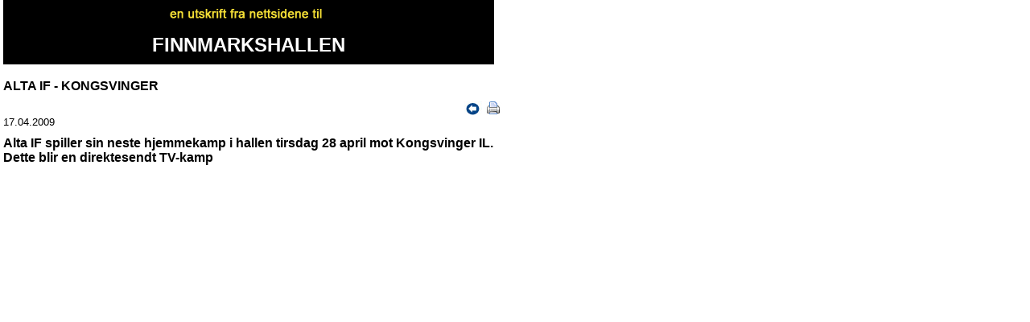

--- FILE ---
content_type: text/html
request_url: http://finnmarkshallen.no/nyheter_utskrift.asp?NyhetID=105
body_size: 2553
content:

<html>
<head>
<link href="stylesheets/stiler.css" rel="stylesheet" type="text/css">
<title>Utskrift</title>
<meta http-equiv="Content-Type" content="text/html; charset=iso-8859-1">
</head>
<body leftmargin="10" topmargin="10">
<table width="620" border="0" cellpadding="0" cellspacing="0">
  <tr>
    <td width="10">&nbsp;</td>
    <td width="610">
<table width="610" border="0" cellpadding="0" cellspacing="0" background="images/utskriftstopp.gif">
  <tr> 
    <td height="70" valign="bottom"> <div align="center"><font color="#FFFFFF" size="5"><strong>FINNMARKSHALLEN</strong></font></div></td>
  </tr>
  <tr> 
    <td height="10"><img src="images/blank10.gif" width="10" height="10"></td>
  </tr>
  <tr>
    <td height="10" bgcolor="#FFFFFF">&nbsp;</td>
  </tr>
</table>
<table width="610" border="0" cellspacing="0" cellpadding="0">
  <tr> 
    <td> <font face="Arial, Helvetica, sans-serif" size="3"><b>ALTA IF - KONGSVINGER</b></font></td>
  </tr>
  <tr> 
    <td height="5"><img src="images/blank10.gif" width="10" height="10"></td>
  </tr>
</table>
<table width="610" border="0" cellspacing="0" cellpadding="0">
  <tr>
    <td width="400"><table width="400" border="0" cellspacing="0" cellpadding="0">
      <tr>
        <td>
		   
		     &nbsp;</td>
      </tr>
      <tr>
        <td><font size="2" face="Verdana, Arial, Helvetica, sans-serif">17.04.2009</font></td>
      </tr>
    </table></td>
    <td width="210" valign="top"><table width="220" border="0" cellspacing="0" cellpadding="0">
      <tr>
        <td><div align="right"><a href="javascript:history.go(-1)"
            onMouseOver="self.status=document.referrer;return true"><img src="design/tilbakepil.jpg" border="0"></a>&nbsp;<a href="javascript:self.print();"><img src="design/ikon_fax.gif" border="0"></a></div></td>
      </tr>
    </table></td>
  </tr>
</table>
<table width="610" border="0" cellspacing="0" cellpadding="0">
  <tr> 
    <td width="300" height="6"><img src="images/blank10.gif" width="10" height="10"></td>
  </tr>
  <tr> 
    <td> 
      <b><font face="Arial, Helvetica, sans-serif">Alta IF spiller sin neste hjemmekamp i hallen tirsdag 28 april mot Kongsvinger IL. Dette blir en direktesendt TV-kamp</font></b></font></td>
  </tr>
  <tr> 
    <td height="3"><font size="1" color="#FFFFFF">-</font></td>
  </tr>
</table>
<table width="610" border="0" cellspacing="0" cellpadding="0">
  <tr> 
    <td></td>
  </tr>
</table>
    </td>
  </tr>
</table>
<p>&nbsp;</p>
</body>
</html>


--- FILE ---
content_type: text/css
request_url: http://finnmarkshallen.no/stylesheets/stiler.css
body_size: 4334
content:
P  {
	font-size : 11px;
	font-family : Verdana, "MS Sans Serif", sans-serif, "Courier New";
	color : #003366;
	text-decoration : none;
}
DIV  {
	font-size : 11px;
	font-family : Verdana, "MS Sans Serif", sans-serif, "Courier New";
	color : #003366;
	text-decoration : none;
}

A  {
	font-size : 10px;
	font-family : Verdana, "MS Sans Serif", sans-serif, "Courier New";
	color : #003366;
	text-decoration : none;
	font-weight: bold;

}

A:Visited  {
	font-size : 10px;
	text-decoration : none;
	font-family : Verdana, "MS Sans Serif", sans-serif, "Courier New";
	color: #003366;
	font-weight: bold;


}

A:Active  {
	font-size : 10px;
	font-family : Verdana, "MS Sans Serif", sans-serif, "Courier New";
	color : #003366;
	font-weight: bold;

}

A:Hover  {
	font-size : 10px;
	font-family : Verdana, "MS Sans Serif", sans-serif, "Courier New";
	color : #003366;
	text-decoration : underline;
	font-weight: bold;

}


A.meny  {
	font-size : 11px;
	font-family : Verdana, "MS Sans Serif", sans-serif, "Courier New";
	color : #FFFFFF;
	text-decoration : none;
	font-weight: bold;

}

A.meny:Visited  {
	font-size : 11px;
	text-decoration : none;
	font-family : Verdana, "MS Sans Serif", sans-serif, "Courier New";
	color: #FFFFFF;
	font-weight: bold;


}

A.meny:Active  {
	font-size : 11px;
	font-family : Verdana, "MS Sans Serif", sans-serif, "Courier New";
	color : #FFFFFF;
	font-weight: bold;

}

A.meny:Hover  {
	font-size : 11px;
	font-family : Verdana, "MS Sans Serif", sans-serif, "Courier New";
	color : #FFFFFF;
	text-decoration : underline;
	font-weight: bold;

}

BODY {
	background-position : center;
	background-color : #ffffff;
	background-repeat: repeat;
	background-attachment: fixed;
	margin-top: 0px;
	margin-right: 0px;
	margin-bottom: 0px;
	margin-left: 0px;
}
.small  {
	font-size : 9px;
	font-family : Verdana, MS Sans Serif, sans-serif, Courier New;
	color : #ffffff;
}

A.undermeny  {
	font-size : 10px;
	font-family : Verdana, "MS Sans Serif", sans-serif, "Courier New";
	color : #003366;
	text-decoration : none;
}

A.undermeny:Visited  {
	font-size : 10px;
	text-decoration : none;
	font-family : Verdana, "MS Sans Serif", sans-serif, "Courier New";
	color: #003366;

}

A.undermeny:Active  {
	font-size : 10px;
	font-family : Verdana, "MS Sans Serif", sans-serif, "Courier New";
	color : #666666;
	text-decoration : underline;
}

A.undermeny:Hover  {
	font-size : 10px;
	font-family : Verdana, "MS Sans Serif", sans-serif, "Courier New";
	color : #003366;
	text-decoration : underline;
}

A.diskret  {
	font-size : 10px;
	font-family : Verdana, "MS Sans Serif", sans-serif, "Courier New";
	color : #999999;
	text-decoration : none;
}

A.diskret:Visited  {
	font-size : 10px;
	text-decoration : none;
	font-family : Verdana, "MS Sans Serif", sans-serif, "Courier New";
	color: #999999;

}

A.diskret:Active  {
	font-size : 10px;
	font-family : Verdana, "MS Sans Serif", sans-serif, "Courier New";
	color : #999999;
	text-decoration : underline;
}

A.diskret:Hover  {
	font-size : 10px;
	font-family : Verdana, "MS Sans Serif", sans-serif, "Courier New";
	color : #999999;
	text-decoration : underline;
}

A.toppmeny  {
	font-size : 10px;
	font-family : Verdana, "MS Sans Serif", sans-serif, "Courier New";
	color : #FFFFFF;
	text-decoration : none;
}

A.toppmeny:Visited  {
	font-size : 10px;
	text-decoration : none;
	font-family : Verdana, "MS Sans Serif", sans-serif, "Courier New";
	color: #FFFFFF;

}

A.toppmeny:Active  {
	font-size : 10px;
	font-family : Verdana, "MS Sans Serif", sans-serif, "Courier New";
	color : #FFFFFF;
	text-decoration : underline;
}

A.toppmeny:Hover  {
	font-size : 10px;
	font-family : Verdana, "MS Sans Serif", sans-serif, "Courier New";
	color : #FFFFFF;
	text-decoration : underline;
}

.text  {
	font-size : 10px;
	font-family : Verdana, "MS Sans Serif", sans-serif, "Courier New";
	color : #003366;
	text-decoration : none;
}

h3 {
	font-family: Verdana, Arial, Helvetica, sans-serif;
	font-size: 18px;
	font-weight: bolder;
	color: #441705;
}

h4 {
	font-family: Verdana, Arial, Helvetica, sans-serif;
	font-size: 14px;
	font-weight: bolder;
	color: #441705;
}
